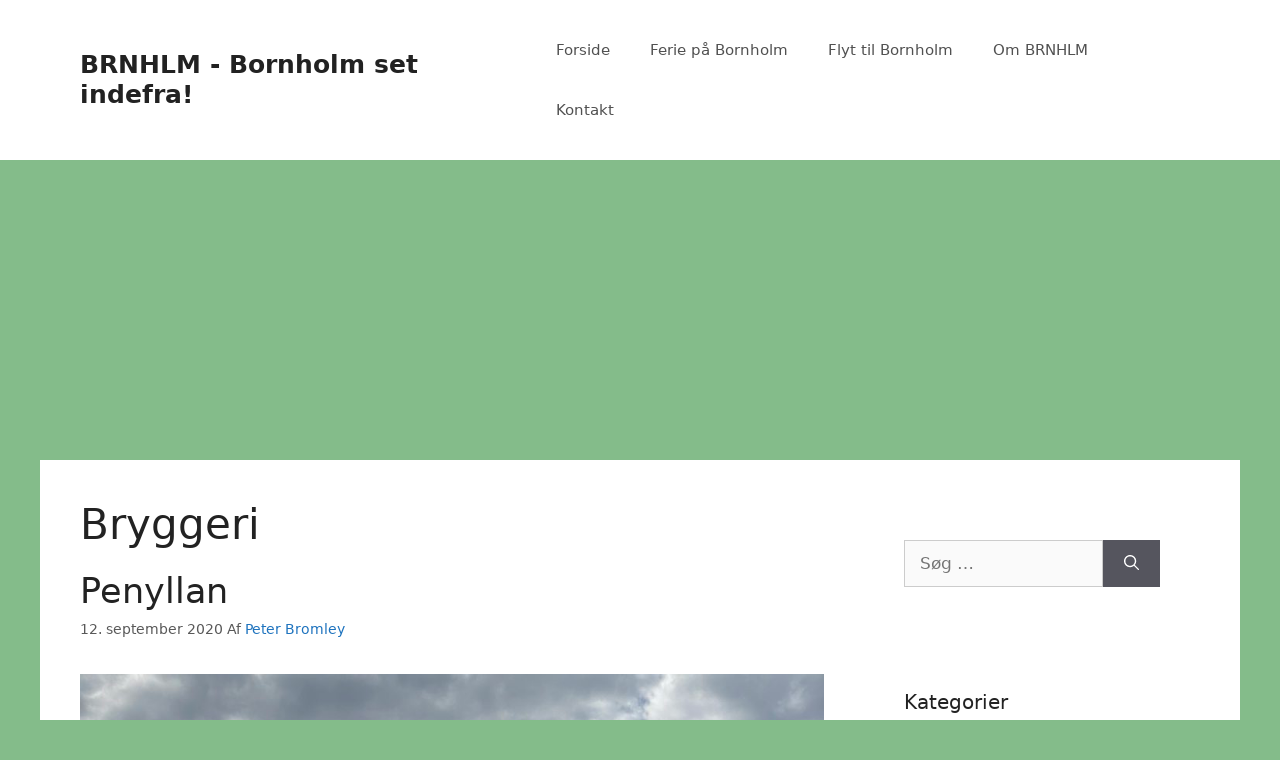

--- FILE ---
content_type: text/html; charset=UTF-8
request_url: https://www.brnhlm.dk/tag/bryggeri/
body_size: 17114
content:
<!DOCTYPE html>
<html lang="da-DK">
<head>
	<meta charset="UTF-8">
	<link rel="profile" href="https://gmpg.org/xfn/11">
	<meta name='robots' content='index, follow, max-image-preview:large, max-snippet:-1, max-video-preview:-1' />
<meta name="viewport" content="width=device-width, initial-scale=1">
	<!-- This site is optimized with the Yoast SEO plugin v26.8 - https://yoast.com/product/yoast-seo-wordpress/ -->
	<title>Bryggeri Arkiv - BRNHLM - Bornholm set indefra!</title>
	<link rel="canonical" href="https://www.brnhlm.dk/tag/bryggeri/" />
	<meta property="og:locale" content="da_DK" />
	<meta property="og:type" content="article" />
	<meta property="og:title" content="Bryggeri Arkiv - BRNHLM - Bornholm set indefra!" />
	<meta property="og:url" content="https://www.brnhlm.dk/tag/bryggeri/" />
	<meta property="og:site_name" content="BRNHLM - Bornholm set indefra!" />
	<meta name="twitter:card" content="summary_large_image" />
	<script type="application/ld+json" class="yoast-schema-graph">{"@context":"https://schema.org","@graph":[{"@type":"CollectionPage","@id":"https://www.brnhlm.dk/tag/bryggeri/","url":"https://www.brnhlm.dk/tag/bryggeri/","name":"Bryggeri Arkiv - BRNHLM - Bornholm set indefra!","isPartOf":{"@id":"https://www.brnhlm.dk/#website"},"primaryImageOfPage":{"@id":"https://www.brnhlm.dk/tag/bryggeri/#primaryimage"},"image":{"@id":"https://www.brnhlm.dk/tag/bryggeri/#primaryimage"},"thumbnailUrl":"https://www.brnhlm.dk/wp-content/uploads/2020/09/68E91412-8839-4B53-BAEB-1C89FC9153B8-e1599327639279.jpeg","breadcrumb":{"@id":"https://www.brnhlm.dk/tag/bryggeri/#breadcrumb"},"inLanguage":"da-DK"},{"@type":"ImageObject","inLanguage":"da-DK","@id":"https://www.brnhlm.dk/tag/bryggeri/#primaryimage","url":"https://www.brnhlm.dk/wp-content/uploads/2020/09/68E91412-8839-4B53-BAEB-1C89FC9153B8-e1599327639279.jpeg","contentUrl":"https://www.brnhlm.dk/wp-content/uploads/2020/09/68E91412-8839-4B53-BAEB-1C89FC9153B8-e1599327639279.jpeg","width":958,"height":1280,"caption":"Penyllan - 2020"},{"@type":"BreadcrumbList","@id":"https://www.brnhlm.dk/tag/bryggeri/#breadcrumb","itemListElement":[{"@type":"ListItem","position":1,"name":"Hjem","item":"https://www.brnhlm.dk/"},{"@type":"ListItem","position":2,"name":"Bryggeri"}]},{"@type":"WebSite","@id":"https://www.brnhlm.dk/#website","url":"https://www.brnhlm.dk/","name":"BRNHLM - Bornholm set indefra!","description":"","publisher":{"@id":"https://www.brnhlm.dk/#organization"},"potentialAction":[{"@type":"SearchAction","target":{"@type":"EntryPoint","urlTemplate":"https://www.brnhlm.dk/?s={search_term_string}"},"query-input":{"@type":"PropertyValueSpecification","valueRequired":true,"valueName":"search_term_string"}}],"inLanguage":"da-DK"},{"@type":"Organization","@id":"https://www.brnhlm.dk/#organization","name":"BRNHLM - Bornholm set indefra!","url":"https://www.brnhlm.dk/","logo":{"@type":"ImageObject","inLanguage":"da-DK","@id":"https://www.brnhlm.dk/#/schema/logo/image/","url":"https://www.brnhlm.dk/wp-content/uploads/2019/07/2019-07_Bornholm_BRNHLM_1200x630.png","contentUrl":"https://www.brnhlm.dk/wp-content/uploads/2019/07/2019-07_Bornholm_BRNHLM_1200x630.png","width":1200,"height":630,"caption":"BRNHLM - Bornholm set indefra!"},"image":{"@id":"https://www.brnhlm.dk/#/schema/logo/image/"}}]}</script>
	<!-- / Yoast SEO plugin. -->


<link rel="alternate" type="application/rss+xml" title="BRNHLM - Bornholm set indefra! &raquo; Feed" href="https://www.brnhlm.dk/feed/" />
<link rel="alternate" type="application/rss+xml" title="BRNHLM - Bornholm set indefra! &raquo;-kommentar-feed" href="https://www.brnhlm.dk/comments/feed/" />
<link rel="alternate" type="application/rss+xml" title="BRNHLM - Bornholm set indefra! &raquo; Bryggeri-tag-feed" href="https://www.brnhlm.dk/tag/bryggeri/feed/" />
<style id='wp-img-auto-sizes-contain-inline-css'>
img:is([sizes=auto i],[sizes^="auto," i]){contain-intrinsic-size:3000px 1500px}
/*# sourceURL=wp-img-auto-sizes-contain-inline-css */
</style>
<link rel='stylesheet' id='cf7ic_style-css' href='https://www.brnhlm.dk/wp-content/plugins/contact-form-7-image-captcha/css/cf7ic-style.css?ver=3.3.7' media='all' />
<link rel='stylesheet' id='dashicons-css' href='https://www.brnhlm.dk/wp-includes/css/dashicons.min.css?ver=6.9' media='all' />
<link rel='stylesheet' id='post-views-counter-frontend-css' href='https://www.brnhlm.dk/wp-content/plugins/post-views-counter/css/frontend.css?ver=1.7.3' media='all' />
<style id='wp-emoji-styles-inline-css'>

	img.wp-smiley, img.emoji {
		display: inline !important;
		border: none !important;
		box-shadow: none !important;
		height: 1em !important;
		width: 1em !important;
		margin: 0 0.07em !important;
		vertical-align: -0.1em !important;
		background: none !important;
		padding: 0 !important;
	}
/*# sourceURL=wp-emoji-styles-inline-css */
</style>
<style id='wp-block-library-inline-css'>
:root{--wp-block-synced-color:#7a00df;--wp-block-synced-color--rgb:122,0,223;--wp-bound-block-color:var(--wp-block-synced-color);--wp-editor-canvas-background:#ddd;--wp-admin-theme-color:#007cba;--wp-admin-theme-color--rgb:0,124,186;--wp-admin-theme-color-darker-10:#006ba1;--wp-admin-theme-color-darker-10--rgb:0,107,160.5;--wp-admin-theme-color-darker-20:#005a87;--wp-admin-theme-color-darker-20--rgb:0,90,135;--wp-admin-border-width-focus:2px}@media (min-resolution:192dpi){:root{--wp-admin-border-width-focus:1.5px}}.wp-element-button{cursor:pointer}:root .has-very-light-gray-background-color{background-color:#eee}:root .has-very-dark-gray-background-color{background-color:#313131}:root .has-very-light-gray-color{color:#eee}:root .has-very-dark-gray-color{color:#313131}:root .has-vivid-green-cyan-to-vivid-cyan-blue-gradient-background{background:linear-gradient(135deg,#00d084,#0693e3)}:root .has-purple-crush-gradient-background{background:linear-gradient(135deg,#34e2e4,#4721fb 50%,#ab1dfe)}:root .has-hazy-dawn-gradient-background{background:linear-gradient(135deg,#faaca8,#dad0ec)}:root .has-subdued-olive-gradient-background{background:linear-gradient(135deg,#fafae1,#67a671)}:root .has-atomic-cream-gradient-background{background:linear-gradient(135deg,#fdd79a,#004a59)}:root .has-nightshade-gradient-background{background:linear-gradient(135deg,#330968,#31cdcf)}:root .has-midnight-gradient-background{background:linear-gradient(135deg,#020381,#2874fc)}:root{--wp--preset--font-size--normal:16px;--wp--preset--font-size--huge:42px}.has-regular-font-size{font-size:1em}.has-larger-font-size{font-size:2.625em}.has-normal-font-size{font-size:var(--wp--preset--font-size--normal)}.has-huge-font-size{font-size:var(--wp--preset--font-size--huge)}.has-text-align-center{text-align:center}.has-text-align-left{text-align:left}.has-text-align-right{text-align:right}.has-fit-text{white-space:nowrap!important}#end-resizable-editor-section{display:none}.aligncenter{clear:both}.items-justified-left{justify-content:flex-start}.items-justified-center{justify-content:center}.items-justified-right{justify-content:flex-end}.items-justified-space-between{justify-content:space-between}.screen-reader-text{border:0;clip-path:inset(50%);height:1px;margin:-1px;overflow:hidden;padding:0;position:absolute;width:1px;word-wrap:normal!important}.screen-reader-text:focus{background-color:#ddd;clip-path:none;color:#444;display:block;font-size:1em;height:auto;left:5px;line-height:normal;padding:15px 23px 14px;text-decoration:none;top:5px;width:auto;z-index:100000}html :where(.has-border-color){border-style:solid}html :where([style*=border-top-color]){border-top-style:solid}html :where([style*=border-right-color]){border-right-style:solid}html :where([style*=border-bottom-color]){border-bottom-style:solid}html :where([style*=border-left-color]){border-left-style:solid}html :where([style*=border-width]){border-style:solid}html :where([style*=border-top-width]){border-top-style:solid}html :where([style*=border-right-width]){border-right-style:solid}html :where([style*=border-bottom-width]){border-bottom-style:solid}html :where([style*=border-left-width]){border-left-style:solid}html :where(img[class*=wp-image-]){height:auto;max-width:100%}:where(figure){margin:0 0 1em}html :where(.is-position-sticky){--wp-admin--admin-bar--position-offset:var(--wp-admin--admin-bar--height,0px)}@media screen and (max-width:600px){html :where(.is-position-sticky){--wp-admin--admin-bar--position-offset:0px}}

/*# sourceURL=wp-block-library-inline-css */
</style><style id='wp-block-heading-inline-css'>
h1:where(.wp-block-heading).has-background,h2:where(.wp-block-heading).has-background,h3:where(.wp-block-heading).has-background,h4:where(.wp-block-heading).has-background,h5:where(.wp-block-heading).has-background,h6:where(.wp-block-heading).has-background{padding:1.25em 2.375em}h1.has-text-align-left[style*=writing-mode]:where([style*=vertical-lr]),h1.has-text-align-right[style*=writing-mode]:where([style*=vertical-rl]),h2.has-text-align-left[style*=writing-mode]:where([style*=vertical-lr]),h2.has-text-align-right[style*=writing-mode]:where([style*=vertical-rl]),h3.has-text-align-left[style*=writing-mode]:where([style*=vertical-lr]),h3.has-text-align-right[style*=writing-mode]:where([style*=vertical-rl]),h4.has-text-align-left[style*=writing-mode]:where([style*=vertical-lr]),h4.has-text-align-right[style*=writing-mode]:where([style*=vertical-rl]),h5.has-text-align-left[style*=writing-mode]:where([style*=vertical-lr]),h5.has-text-align-right[style*=writing-mode]:where([style*=vertical-rl]),h6.has-text-align-left[style*=writing-mode]:where([style*=vertical-lr]),h6.has-text-align-right[style*=writing-mode]:where([style*=vertical-rl]){rotate:180deg}
/*# sourceURL=https://www.brnhlm.dk/wp-includes/blocks/heading/style.min.css */
</style>
<style id='wp-block-paragraph-inline-css'>
.is-small-text{font-size:.875em}.is-regular-text{font-size:1em}.is-large-text{font-size:2.25em}.is-larger-text{font-size:3em}.has-drop-cap:not(:focus):first-letter{float:left;font-size:8.4em;font-style:normal;font-weight:100;line-height:.68;margin:.05em .1em 0 0;text-transform:uppercase}body.rtl .has-drop-cap:not(:focus):first-letter{float:none;margin-left:.1em}p.has-drop-cap.has-background{overflow:hidden}:root :where(p.has-background){padding:1.25em 2.375em}:where(p.has-text-color:not(.has-link-color)) a{color:inherit}p.has-text-align-left[style*="writing-mode:vertical-lr"],p.has-text-align-right[style*="writing-mode:vertical-rl"]{rotate:180deg}
/*# sourceURL=https://www.brnhlm.dk/wp-includes/blocks/paragraph/style.min.css */
</style>
<style id='global-styles-inline-css'>
:root{--wp--preset--aspect-ratio--square: 1;--wp--preset--aspect-ratio--4-3: 4/3;--wp--preset--aspect-ratio--3-4: 3/4;--wp--preset--aspect-ratio--3-2: 3/2;--wp--preset--aspect-ratio--2-3: 2/3;--wp--preset--aspect-ratio--16-9: 16/9;--wp--preset--aspect-ratio--9-16: 9/16;--wp--preset--color--black: #000000;--wp--preset--color--cyan-bluish-gray: #abb8c3;--wp--preset--color--white: #ffffff;--wp--preset--color--pale-pink: #f78da7;--wp--preset--color--vivid-red: #cf2e2e;--wp--preset--color--luminous-vivid-orange: #ff6900;--wp--preset--color--luminous-vivid-amber: #fcb900;--wp--preset--color--light-green-cyan: #7bdcb5;--wp--preset--color--vivid-green-cyan: #00d084;--wp--preset--color--pale-cyan-blue: #8ed1fc;--wp--preset--color--vivid-cyan-blue: #0693e3;--wp--preset--color--vivid-purple: #9b51e0;--wp--preset--color--contrast: var(--contrast);--wp--preset--color--contrast-2: var(--contrast-2);--wp--preset--color--contrast-3: var(--contrast-3);--wp--preset--color--base: var(--base);--wp--preset--color--base-2: var(--base-2);--wp--preset--color--base-3: var(--base-3);--wp--preset--color--accent: var(--accent);--wp--preset--gradient--vivid-cyan-blue-to-vivid-purple: linear-gradient(135deg,rgb(6,147,227) 0%,rgb(155,81,224) 100%);--wp--preset--gradient--light-green-cyan-to-vivid-green-cyan: linear-gradient(135deg,rgb(122,220,180) 0%,rgb(0,208,130) 100%);--wp--preset--gradient--luminous-vivid-amber-to-luminous-vivid-orange: linear-gradient(135deg,rgb(252,185,0) 0%,rgb(255,105,0) 100%);--wp--preset--gradient--luminous-vivid-orange-to-vivid-red: linear-gradient(135deg,rgb(255,105,0) 0%,rgb(207,46,46) 100%);--wp--preset--gradient--very-light-gray-to-cyan-bluish-gray: linear-gradient(135deg,rgb(238,238,238) 0%,rgb(169,184,195) 100%);--wp--preset--gradient--cool-to-warm-spectrum: linear-gradient(135deg,rgb(74,234,220) 0%,rgb(151,120,209) 20%,rgb(207,42,186) 40%,rgb(238,44,130) 60%,rgb(251,105,98) 80%,rgb(254,248,76) 100%);--wp--preset--gradient--blush-light-purple: linear-gradient(135deg,rgb(255,206,236) 0%,rgb(152,150,240) 100%);--wp--preset--gradient--blush-bordeaux: linear-gradient(135deg,rgb(254,205,165) 0%,rgb(254,45,45) 50%,rgb(107,0,62) 100%);--wp--preset--gradient--luminous-dusk: linear-gradient(135deg,rgb(255,203,112) 0%,rgb(199,81,192) 50%,rgb(65,88,208) 100%);--wp--preset--gradient--pale-ocean: linear-gradient(135deg,rgb(255,245,203) 0%,rgb(182,227,212) 50%,rgb(51,167,181) 100%);--wp--preset--gradient--electric-grass: linear-gradient(135deg,rgb(202,248,128) 0%,rgb(113,206,126) 100%);--wp--preset--gradient--midnight: linear-gradient(135deg,rgb(2,3,129) 0%,rgb(40,116,252) 100%);--wp--preset--font-size--small: 13px;--wp--preset--font-size--medium: 20px;--wp--preset--font-size--large: 36px;--wp--preset--font-size--x-large: 42px;--wp--preset--spacing--20: 0.44rem;--wp--preset--spacing--30: 0.67rem;--wp--preset--spacing--40: 1rem;--wp--preset--spacing--50: 1.5rem;--wp--preset--spacing--60: 2.25rem;--wp--preset--spacing--70: 3.38rem;--wp--preset--spacing--80: 5.06rem;--wp--preset--shadow--natural: 6px 6px 9px rgba(0, 0, 0, 0.2);--wp--preset--shadow--deep: 12px 12px 50px rgba(0, 0, 0, 0.4);--wp--preset--shadow--sharp: 6px 6px 0px rgba(0, 0, 0, 0.2);--wp--preset--shadow--outlined: 6px 6px 0px -3px rgb(255, 255, 255), 6px 6px rgb(0, 0, 0);--wp--preset--shadow--crisp: 6px 6px 0px rgb(0, 0, 0);}:where(.is-layout-flex){gap: 0.5em;}:where(.is-layout-grid){gap: 0.5em;}body .is-layout-flex{display: flex;}.is-layout-flex{flex-wrap: wrap;align-items: center;}.is-layout-flex > :is(*, div){margin: 0;}body .is-layout-grid{display: grid;}.is-layout-grid > :is(*, div){margin: 0;}:where(.wp-block-columns.is-layout-flex){gap: 2em;}:where(.wp-block-columns.is-layout-grid){gap: 2em;}:where(.wp-block-post-template.is-layout-flex){gap: 1.25em;}:where(.wp-block-post-template.is-layout-grid){gap: 1.25em;}.has-black-color{color: var(--wp--preset--color--black) !important;}.has-cyan-bluish-gray-color{color: var(--wp--preset--color--cyan-bluish-gray) !important;}.has-white-color{color: var(--wp--preset--color--white) !important;}.has-pale-pink-color{color: var(--wp--preset--color--pale-pink) !important;}.has-vivid-red-color{color: var(--wp--preset--color--vivid-red) !important;}.has-luminous-vivid-orange-color{color: var(--wp--preset--color--luminous-vivid-orange) !important;}.has-luminous-vivid-amber-color{color: var(--wp--preset--color--luminous-vivid-amber) !important;}.has-light-green-cyan-color{color: var(--wp--preset--color--light-green-cyan) !important;}.has-vivid-green-cyan-color{color: var(--wp--preset--color--vivid-green-cyan) !important;}.has-pale-cyan-blue-color{color: var(--wp--preset--color--pale-cyan-blue) !important;}.has-vivid-cyan-blue-color{color: var(--wp--preset--color--vivid-cyan-blue) !important;}.has-vivid-purple-color{color: var(--wp--preset--color--vivid-purple) !important;}.has-black-background-color{background-color: var(--wp--preset--color--black) !important;}.has-cyan-bluish-gray-background-color{background-color: var(--wp--preset--color--cyan-bluish-gray) !important;}.has-white-background-color{background-color: var(--wp--preset--color--white) !important;}.has-pale-pink-background-color{background-color: var(--wp--preset--color--pale-pink) !important;}.has-vivid-red-background-color{background-color: var(--wp--preset--color--vivid-red) !important;}.has-luminous-vivid-orange-background-color{background-color: var(--wp--preset--color--luminous-vivid-orange) !important;}.has-luminous-vivid-amber-background-color{background-color: var(--wp--preset--color--luminous-vivid-amber) !important;}.has-light-green-cyan-background-color{background-color: var(--wp--preset--color--light-green-cyan) !important;}.has-vivid-green-cyan-background-color{background-color: var(--wp--preset--color--vivid-green-cyan) !important;}.has-pale-cyan-blue-background-color{background-color: var(--wp--preset--color--pale-cyan-blue) !important;}.has-vivid-cyan-blue-background-color{background-color: var(--wp--preset--color--vivid-cyan-blue) !important;}.has-vivid-purple-background-color{background-color: var(--wp--preset--color--vivid-purple) !important;}.has-black-border-color{border-color: var(--wp--preset--color--black) !important;}.has-cyan-bluish-gray-border-color{border-color: var(--wp--preset--color--cyan-bluish-gray) !important;}.has-white-border-color{border-color: var(--wp--preset--color--white) !important;}.has-pale-pink-border-color{border-color: var(--wp--preset--color--pale-pink) !important;}.has-vivid-red-border-color{border-color: var(--wp--preset--color--vivid-red) !important;}.has-luminous-vivid-orange-border-color{border-color: var(--wp--preset--color--luminous-vivid-orange) !important;}.has-luminous-vivid-amber-border-color{border-color: var(--wp--preset--color--luminous-vivid-amber) !important;}.has-light-green-cyan-border-color{border-color: var(--wp--preset--color--light-green-cyan) !important;}.has-vivid-green-cyan-border-color{border-color: var(--wp--preset--color--vivid-green-cyan) !important;}.has-pale-cyan-blue-border-color{border-color: var(--wp--preset--color--pale-cyan-blue) !important;}.has-vivid-cyan-blue-border-color{border-color: var(--wp--preset--color--vivid-cyan-blue) !important;}.has-vivid-purple-border-color{border-color: var(--wp--preset--color--vivid-purple) !important;}.has-vivid-cyan-blue-to-vivid-purple-gradient-background{background: var(--wp--preset--gradient--vivid-cyan-blue-to-vivid-purple) !important;}.has-light-green-cyan-to-vivid-green-cyan-gradient-background{background: var(--wp--preset--gradient--light-green-cyan-to-vivid-green-cyan) !important;}.has-luminous-vivid-amber-to-luminous-vivid-orange-gradient-background{background: var(--wp--preset--gradient--luminous-vivid-amber-to-luminous-vivid-orange) !important;}.has-luminous-vivid-orange-to-vivid-red-gradient-background{background: var(--wp--preset--gradient--luminous-vivid-orange-to-vivid-red) !important;}.has-very-light-gray-to-cyan-bluish-gray-gradient-background{background: var(--wp--preset--gradient--very-light-gray-to-cyan-bluish-gray) !important;}.has-cool-to-warm-spectrum-gradient-background{background: var(--wp--preset--gradient--cool-to-warm-spectrum) !important;}.has-blush-light-purple-gradient-background{background: var(--wp--preset--gradient--blush-light-purple) !important;}.has-blush-bordeaux-gradient-background{background: var(--wp--preset--gradient--blush-bordeaux) !important;}.has-luminous-dusk-gradient-background{background: var(--wp--preset--gradient--luminous-dusk) !important;}.has-pale-ocean-gradient-background{background: var(--wp--preset--gradient--pale-ocean) !important;}.has-electric-grass-gradient-background{background: var(--wp--preset--gradient--electric-grass) !important;}.has-midnight-gradient-background{background: var(--wp--preset--gradient--midnight) !important;}.has-small-font-size{font-size: var(--wp--preset--font-size--small) !important;}.has-medium-font-size{font-size: var(--wp--preset--font-size--medium) !important;}.has-large-font-size{font-size: var(--wp--preset--font-size--large) !important;}.has-x-large-font-size{font-size: var(--wp--preset--font-size--x-large) !important;}
/*# sourceURL=global-styles-inline-css */
</style>

<style id='classic-theme-styles-inline-css'>
/*! This file is auto-generated */
.wp-block-button__link{color:#fff;background-color:#32373c;border-radius:9999px;box-shadow:none;text-decoration:none;padding:calc(.667em + 2px) calc(1.333em + 2px);font-size:1.125em}.wp-block-file__button{background:#32373c;color:#fff;text-decoration:none}
/*# sourceURL=/wp-includes/css/classic-themes.min.css */
</style>
<link rel='stylesheet' id='contact-form-7-css' href='https://www.brnhlm.dk/wp-content/plugins/contact-form-7/includes/css/styles.css?ver=6.1.4' media='all' />
<link rel='stylesheet' id='generate-style-css' href='https://www.brnhlm.dk/wp-content/themes/generatepress/assets/css/main.min.css?ver=3.1.0' media='all' />
<style id='generate-style-inline-css'>
body{background-color:#84bc8a;color:#222222;}a{color:#1e73be;}a:hover, a:focus, a:active{color:#000000;}.wp-block-group__inner-container{max-width:1200px;margin-left:auto;margin-right:auto;}:root{--contrast:#222222;--contrast-2:#575760;--contrast-3:#b2b2be;--base:#f0f0f0;--base-2:#f7f8f9;--base-3:#ffffff;--accent:#1e73be;}.has-contrast-color{color:#222222;}.has-contrast-background-color{background-color:#222222;}.has-contrast-2-color{color:#575760;}.has-contrast-2-background-color{background-color:#575760;}.has-contrast-3-color{color:#b2b2be;}.has-contrast-3-background-color{background-color:#b2b2be;}.has-base-color{color:#f0f0f0;}.has-base-background-color{background-color:#f0f0f0;}.has-base-2-color{color:#f7f8f9;}.has-base-2-background-color{background-color:#f7f8f9;}.has-base-3-color{color:#ffffff;}.has-base-3-background-color{background-color:#ffffff;}.has-accent-color{color:#1e73be;}.has-accent-background-color{background-color:#1e73be;}body, button, input, select, textarea{font-family:-apple-system, system-ui, BlinkMacSystemFont, "Segoe UI", Helvetica, Arial, sans-serif, "Apple Color Emoji", "Segoe UI Emoji", "Segoe UI Symbol";}body{line-height:1.5;}.entry-content > [class*="wp-block-"]:not(:last-child){margin-bottom:1.5em;}.main-navigation .main-nav ul ul li a{font-size:14px;}.sidebar .widget, .footer-widgets .widget{font-size:17px;}@media (max-width:768px){h1{font-size:31px;}h2{font-size:27px;}h3{font-size:24px;}h4{font-size:22px;}h5{font-size:19px;}}.top-bar{background-color:#636363;color:#ffffff;}.top-bar a{color:#ffffff;}.top-bar a:hover{color:#303030;}.site-header{background-color:#ffffff;}.main-title a,.main-title a:hover{color:#222222;}.site-description{color:#757575;}.mobile-menu-control-wrapper .menu-toggle,.mobile-menu-control-wrapper .menu-toggle:hover,.mobile-menu-control-wrapper .menu-toggle:focus,.has-inline-mobile-toggle #site-navigation.toggled{background-color:rgba(0, 0, 0, 0.02);}.main-navigation,.main-navigation ul ul{background-color:#ffffff;}.main-navigation .main-nav ul li a, .main-navigation .menu-toggle, .main-navigation .menu-bar-items{color:#515151;}.main-navigation .main-nav ul li:not([class*="current-menu-"]):hover > a, .main-navigation .main-nav ul li:not([class*="current-menu-"]):focus > a, .main-navigation .main-nav ul li.sfHover:not([class*="current-menu-"]) > a, .main-navigation .menu-bar-item:hover > a, .main-navigation .menu-bar-item.sfHover > a{color:#7a8896;background-color:#ffffff;}button.menu-toggle:hover,button.menu-toggle:focus{color:#515151;}.main-navigation .main-nav ul li[class*="current-menu-"] > a{color:#7a8896;background-color:#ffffff;}.navigation-search input[type="search"],.navigation-search input[type="search"]:active, .navigation-search input[type="search"]:focus, .main-navigation .main-nav ul li.search-item.active > a, .main-navigation .menu-bar-items .search-item.active > a{color:#7a8896;background-color:#ffffff;}.main-navigation ul ul{background-color:#eaeaea;}.main-navigation .main-nav ul ul li a{color:#515151;}.main-navigation .main-nav ul ul li:not([class*="current-menu-"]):hover > a,.main-navigation .main-nav ul ul li:not([class*="current-menu-"]):focus > a, .main-navigation .main-nav ul ul li.sfHover:not([class*="current-menu-"]) > a{color:#7a8896;background-color:#eaeaea;}.main-navigation .main-nav ul ul li[class*="current-menu-"] > a{color:#7a8896;background-color:#eaeaea;}.separate-containers .inside-article, .separate-containers .comments-area, .separate-containers .page-header, .one-container .container, .separate-containers .paging-navigation, .inside-page-header{background-color:#ffffff;}.entry-title a{color:#222222;}.entry-title a:hover{color:#55555e;}.entry-meta{color:#595959;}.sidebar .widget{background-color:#ffffff;}.footer-widgets{background-color:#ffffff;}.footer-widgets .widget-title{color:#000000;}.site-info{color:#ffffff;background-color:#55555e;}.site-info a{color:#ffffff;}.site-info a:hover{color:#d3d3d3;}.footer-bar .widget_nav_menu .current-menu-item a{color:#d3d3d3;}input[type="text"],input[type="email"],input[type="url"],input[type="password"],input[type="search"],input[type="tel"],input[type="number"],textarea,select{color:#666666;background-color:#fafafa;border-color:#cccccc;}input[type="text"]:focus,input[type="email"]:focus,input[type="url"]:focus,input[type="password"]:focus,input[type="search"]:focus,input[type="tel"]:focus,input[type="number"]:focus,textarea:focus,select:focus{color:#666666;background-color:#ffffff;border-color:#bfbfbf;}button,html input[type="button"],input[type="reset"],input[type="submit"],a.button,a.wp-block-button__link:not(.has-background){color:#ffffff;background-color:#55555e;}button:hover,html input[type="button"]:hover,input[type="reset"]:hover,input[type="submit"]:hover,a.button:hover,button:focus,html input[type="button"]:focus,input[type="reset"]:focus,input[type="submit"]:focus,a.button:focus,a.wp-block-button__link:not(.has-background):active,a.wp-block-button__link:not(.has-background):focus,a.wp-block-button__link:not(.has-background):hover{color:#ffffff;background-color:#3f4047;}a.generate-back-to-top{background-color:rgba( 0,0,0,0.4 );color:#ffffff;}a.generate-back-to-top:hover,a.generate-back-to-top:focus{background-color:rgba( 0,0,0,0.6 );color:#ffffff;}@media (max-width:768px){.main-navigation .menu-bar-item:hover > a, .main-navigation .menu-bar-item.sfHover > a{background:none;color:#515151;}}.nav-below-header .main-navigation .inside-navigation.grid-container, .nav-above-header .main-navigation .inside-navigation.grid-container{padding:0px 20px 0px 20px;}.site-main .wp-block-group__inner-container{padding:40px;}.separate-containers .paging-navigation{padding-top:20px;padding-bottom:20px;}.entry-content .alignwide, body:not(.no-sidebar) .entry-content .alignfull{margin-left:-40px;width:calc(100% + 80px);max-width:calc(100% + 80px);}.rtl .menu-item-has-children .dropdown-menu-toggle{padding-left:20px;}.rtl .main-navigation .main-nav ul li.menu-item-has-children > a{padding-right:20px;}@media (max-width:768px){.separate-containers .inside-article, .separate-containers .comments-area, .separate-containers .page-header, .separate-containers .paging-navigation, .one-container .site-content, .inside-page-header{padding:30px;}.site-main .wp-block-group__inner-container{padding:30px;}.inside-top-bar{padding-right:30px;padding-left:30px;}.inside-header{padding-right:30px;padding-left:30px;}.widget-area .widget{padding-top:30px;padding-right:30px;padding-bottom:30px;padding-left:30px;}.footer-widgets-container{padding-top:30px;padding-right:30px;padding-bottom:30px;padding-left:30px;}.inside-site-info{padding-right:30px;padding-left:30px;}.entry-content .alignwide, body:not(.no-sidebar) .entry-content .alignfull{margin-left:-30px;width:calc(100% + 60px);max-width:calc(100% + 60px);}.one-container .site-main .paging-navigation{margin-bottom:20px;}}/* End cached CSS */.is-right-sidebar{width:30%;}.is-left-sidebar{width:30%;}.site-content .content-area{width:70%;}@media (max-width:768px){.main-navigation .menu-toggle,.sidebar-nav-mobile:not(#sticky-placeholder){display:block;}.main-navigation ul,.gen-sidebar-nav,.main-navigation:not(.slideout-navigation):not(.toggled) .main-nav > ul,.has-inline-mobile-toggle #site-navigation .inside-navigation > *:not(.navigation-search):not(.main-nav){display:none;}.nav-align-right .inside-navigation,.nav-align-center .inside-navigation{justify-content:space-between;}.has-inline-mobile-toggle .mobile-menu-control-wrapper{display:flex;flex-wrap:wrap;}.has-inline-mobile-toggle .inside-header{flex-direction:row;text-align:left;flex-wrap:wrap;}.has-inline-mobile-toggle .header-widget,.has-inline-mobile-toggle #site-navigation{flex-basis:100%;}.nav-float-left .has-inline-mobile-toggle #site-navigation{order:10;}}
/*# sourceURL=generate-style-inline-css */
</style>
<script id="image-watermark-no-right-click-js-before">
var iwArgsNoRightClick = {"rightclick":"N","draganddrop":"N","devtools":"Y","enableToast":"Y","toastMessage":"This content is protected"};

//# sourceURL=image-watermark-no-right-click-js-before
</script>
<script src="https://www.brnhlm.dk/wp-content/plugins/image-watermark/js/no-right-click.js?ver=2.0.5" id="image-watermark-no-right-click-js"></script>
<script src="https://www.brnhlm.dk/wp-content/plugins/related-posts-thumbnails/assets/js/front.min.js?ver=4.3.1" id="rpt_front_style-js"></script>
<script src="https://www.brnhlm.dk/wp-includes/js/jquery/jquery.min.js?ver=3.7.1" id="jquery-core-js"></script>
<script src="https://www.brnhlm.dk/wp-includes/js/jquery/jquery-migrate.min.js?ver=3.4.1" id="jquery-migrate-js"></script>
<script src="https://www.brnhlm.dk/wp-content/plugins/related-posts-thumbnails/assets/js/lazy-load.js?ver=4.3.1" id="rpt-lazy-load-js"></script>
<link rel="https://api.w.org/" href="https://www.brnhlm.dk/wp-json/" /><link rel="alternate" title="JSON" type="application/json" href="https://www.brnhlm.dk/wp-json/wp/v2/tags/97" /><link rel="EditURI" type="application/rsd+xml" title="RSD" href="https://www.brnhlm.dk/xmlrpc.php?rsd" />
<meta name="generator" content="WordPress 6.9" />
<!-- Global site tag (gtag.js) - Google Analytics -->
<script async src="https://www.googletagmanager.com/gtag/js?id=UA-3865764-14"></script>
<script>
  window.dataLayer = window.dataLayer || [];
  function gtag(){dataLayer.push(arguments);}
  gtag('js', new Date());

  gtag('config', 'UA-3865764-14');
</script>        <style>
            #related_posts_thumbnails li {
                border-right: 1px solid #dddddd;
                background-color: #ffffff            }

            #related_posts_thumbnails li:hover {
                background-color: #eeeeee;
            }

            .relpost_content {
                font-size: 14px;
                color: #333333;
            }

            .relpost-block-single {
                background-color: #ffffff;
                border-right: 1px solid #dddddd;
                border-left: 1px solid #dddddd;
                margin-right: -1px;
            }

            .relpost-block-single:hover {
                background-color: #eeeeee;
            }
        </style>

        <!-- Analytics by WP Statistics - https://wp-statistics.com -->
<style>.recentcomments a{display:inline !important;padding:0 !important;margin:0 !important;}</style><link rel="icon" href="https://www.brnhlm.dk/wp-content/uploads/2019/01/2017_BRNHLMR_favicon-150x150.jpg" sizes="32x32" />
<link rel="icon" href="https://www.brnhlm.dk/wp-content/uploads/2019/01/2017_BRNHLMR_favicon.jpg" sizes="192x192" />
<link rel="apple-touch-icon" href="https://www.brnhlm.dk/wp-content/uploads/2019/01/2017_BRNHLMR_favicon.jpg" />
<meta name="msapplication-TileImage" content="https://www.brnhlm.dk/wp-content/uploads/2019/01/2017_BRNHLMR_favicon.jpg" />
</head>

<body data-rsssl=1 class="archive tag tag-bryggeri tag-97 wp-embed-responsive wp-theme-generatepress right-sidebar nav-float-right one-container header-aligned-left dropdown-hover" itemtype="https://schema.org/Blog" itemscope>
	<a class="screen-reader-text skip-link" href="#content" title="Hop til indhold">Hop til indhold</a>		<header class="site-header has-inline-mobile-toggle" id="masthead" aria-label="Site"  itemtype="https://schema.org/WPHeader" itemscope>
			<div class="inside-header grid-container">
				<div class="site-branding">
						<p class="main-title" itemprop="headline">
					<a href="https://www.brnhlm.dk/" rel="home">
						BRNHLM - Bornholm set indefra!
					</a>
				</p>
						
					</div>	<nav class="main-navigation mobile-menu-control-wrapper" id="mobile-menu-control-wrapper" aria-label="Mobile Toggle">
				<button data-nav="site-navigation" class="menu-toggle" aria-controls="primary-menu" aria-expanded="false">
			<span class="gp-icon icon-menu-bars"><svg viewBox="0 0 512 512" aria-hidden="true" xmlns="http://www.w3.org/2000/svg" width="1em" height="1em"><path d="M0 96c0-13.255 10.745-24 24-24h464c13.255 0 24 10.745 24 24s-10.745 24-24 24H24c-13.255 0-24-10.745-24-24zm0 160c0-13.255 10.745-24 24-24h464c13.255 0 24 10.745 24 24s-10.745 24-24 24H24c-13.255 0-24-10.745-24-24zm0 160c0-13.255 10.745-24 24-24h464c13.255 0 24 10.745 24 24s-10.745 24-24 24H24c-13.255 0-24-10.745-24-24z" /></svg><svg viewBox="0 0 512 512" aria-hidden="true" xmlns="http://www.w3.org/2000/svg" width="1em" height="1em"><path d="M71.029 71.029c9.373-9.372 24.569-9.372 33.942 0L256 222.059l151.029-151.03c9.373-9.372 24.569-9.372 33.942 0 9.372 9.373 9.372 24.569 0 33.942L289.941 256l151.03 151.029c9.372 9.373 9.372 24.569 0 33.942-9.373 9.372-24.569 9.372-33.942 0L256 289.941l-151.029 151.03c-9.373 9.372-24.569 9.372-33.942 0-9.372-9.373-9.372-24.569 0-33.942L222.059 256 71.029 104.971c-9.372-9.373-9.372-24.569 0-33.942z" /></svg></span><span class="screen-reader-text">Menu</span>		</button>
	</nav>
			<nav class="main-navigation sub-menu-right" id="site-navigation" aria-label="Primary"  itemtype="https://schema.org/SiteNavigationElement" itemscope>
			<div class="inside-navigation grid-container">
								<button class="menu-toggle" aria-controls="primary-menu" aria-expanded="false">
					<span class="gp-icon icon-menu-bars"><svg viewBox="0 0 512 512" aria-hidden="true" xmlns="http://www.w3.org/2000/svg" width="1em" height="1em"><path d="M0 96c0-13.255 10.745-24 24-24h464c13.255 0 24 10.745 24 24s-10.745 24-24 24H24c-13.255 0-24-10.745-24-24zm0 160c0-13.255 10.745-24 24-24h464c13.255 0 24 10.745 24 24s-10.745 24-24 24H24c-13.255 0-24-10.745-24-24zm0 160c0-13.255 10.745-24 24-24h464c13.255 0 24 10.745 24 24s-10.745 24-24 24H24c-13.255 0-24-10.745-24-24z" /></svg><svg viewBox="0 0 512 512" aria-hidden="true" xmlns="http://www.w3.org/2000/svg" width="1em" height="1em"><path d="M71.029 71.029c9.373-9.372 24.569-9.372 33.942 0L256 222.059l151.029-151.03c9.373-9.372 24.569-9.372 33.942 0 9.372 9.373 9.372 24.569 0 33.942L289.941 256l151.03 151.029c9.372 9.373 9.372 24.569 0 33.942-9.373 9.372-24.569 9.372-33.942 0L256 289.941l-151.029 151.03c-9.373 9.372-24.569 9.372-33.942 0-9.372-9.373-9.372-24.569 0-33.942L222.059 256 71.029 104.971c-9.372-9.373-9.372-24.569 0-33.942z" /></svg></span><span class="mobile-menu">Menu</span>				</button>
				<div id="primary-menu" class="main-nav"><ul id="menu-menu" class=" menu sf-menu"><li id="menu-item-140" class="menu-item menu-item-type-custom menu-item-object-custom menu-item-home menu-item-140"><a href="https://www.brnhlm.dk/">Forside</a></li>
<li id="menu-item-5831" class="menu-item menu-item-type-post_type menu-item-object-post menu-item-5831"><a href="https://www.brnhlm.dk/ferie-paa-bornholm/">Ferie på Bornholm</a></li>
<li id="menu-item-5832" class="menu-item menu-item-type-post_type menu-item-object-post menu-item-5832"><a href="https://www.brnhlm.dk/flyt-til-bornholm/">Flyt til Bornholm</a></li>
<li id="menu-item-7351" class="menu-item menu-item-type-post_type menu-item-object-page menu-item-7351"><a href="https://www.brnhlm.dk/om-brnhlm/">Om BRNHLM</a></li>
<li id="menu-item-7349" class="menu-item menu-item-type-post_type menu-item-object-page menu-item-7349"><a href="https://www.brnhlm.dk/kontakt/">Kontakt</a></li>
</ul></div>			</div>
		</nav>
					</div>
		</header>
		
	<div class="site grid-container container hfeed" id="page">
				<div class="site-content" id="content">
			
	<div class="content-area" id="primary">
		<main class="site-main" id="main">
					<header class="page-header" aria-label="Page">
			
			<h1 class="page-title">
				Bryggeri			</h1>

					</header>
		<article id="post-7277" class="post-7277 post type-post status-publish format-standard has-post-thumbnail hentry category-salg-og-produktion-af-foedevarer category-tejn tag-bryggeri" itemtype="https://schema.org/CreativeWork" itemscope>
	<div class="inside-article">
					<header class="entry-header" aria-label="Content">
				<h2 class="entry-title" itemprop="headline"><a href="https://www.brnhlm.dk/penyllan/" rel="bookmark">Penyllan</a></h2>		<div class="entry-meta">
			<span class="posted-on"><time class="entry-date published" datetime="2020-09-12T17:18:00+02:00" itemprop="datePublished">12. september 2020</time></span> <span class="byline">Af <span class="author vcard" itemprop="author" itemtype="https://schema.org/Person" itemscope><a class="url fn n" href="https://www.brnhlm.dk/author/peter/" title="Vis alle indlæg af Peter Bromley" rel="author" itemprop="url"><span class="author-name" itemprop="name">Peter Bromley</span></a></span></span> 		</div>
					</header>
			<div class="post-image">
						
						<a href="https://www.brnhlm.dk/penyllan/">
							<img width="958" height="1280" src="https://www.brnhlm.dk/wp-content/uploads/2020/09/68E91412-8839-4B53-BAEB-1C89FC9153B8-e1599327639279.jpeg" class="attachment-full size-full wp-post-image" alt="" itemprop="image" decoding="async" fetchpriority="high" srcset="https://www.brnhlm.dk/wp-content/uploads/2020/09/68E91412-8839-4B53-BAEB-1C89FC9153B8-e1599327639279.jpeg 958w, https://www.brnhlm.dk/wp-content/uploads/2020/09/68E91412-8839-4B53-BAEB-1C89FC9153B8-e1599327639279-225x300.jpeg 225w, https://www.brnhlm.dk/wp-content/uploads/2020/09/68E91412-8839-4B53-BAEB-1C89FC9153B8-e1599327639279-766x1024.jpeg 766w, https://www.brnhlm.dk/wp-content/uploads/2020/09/68E91412-8839-4B53-BAEB-1C89FC9153B8-e1599327639279-768x1026.jpeg 768w" sizes="(max-width: 958px) 100vw, 958px" />
						</a>
					</div>
			<div class="entry-summary" itemprop="text">
				<p>Microbryggeriet Penyllan ligger idyllisk placeret i første parket på Tejn havn. Deres øl laves i mindre portioner, og har specielle navne som &#8220;Roxy Bourbon&#8221;, &#8220;Julie Red Currant&#8221; og &#8220;Genevieve&#8221; Adresse Havnevej 8D, 3770 Allinge penyllan.com Hvis du kender mere til microbryggeriet Penyllan, og dens historie, så er du mere end velkommen til at efterlade en &#8230; <a title="Penyllan" class="read-more" href="https://www.brnhlm.dk/penyllan/" aria-label="More on Penyllan">Læs mere </a></p>
			</div>

				<footer class="entry-meta" aria-label="Entry meta">
			<span class="cat-links"><span class="gp-icon icon-categories"><svg viewBox="0 0 512 512" aria-hidden="true" xmlns="http://www.w3.org/2000/svg" width="1em" height="1em"><path d="M0 112c0-26.51 21.49-48 48-48h110.014a48 48 0 0143.592 27.907l12.349 26.791A16 16 0 00228.486 128H464c26.51 0 48 21.49 48 48v224c0 26.51-21.49 48-48 48H48c-26.51 0-48-21.49-48-48V112z" /></svg></span><span class="screen-reader-text">Kategorier </span><a href="https://www.brnhlm.dk/category/industri-og-erhverv/salg-og-produktion-af-foedevarer/" rel="category tag">Salg og produktion af fødevarer</a>, <a href="https://www.brnhlm.dk/category/byer/tejn/" rel="category tag">Tejn</a></span> <span class="tags-links"><span class="gp-icon icon-tags"><svg viewBox="0 0 512 512" aria-hidden="true" xmlns="http://www.w3.org/2000/svg" width="1em" height="1em"><path d="M20 39.5c-8.836 0-16 7.163-16 16v176c0 4.243 1.686 8.313 4.687 11.314l224 224c6.248 6.248 16.378 6.248 22.626 0l176-176c6.244-6.244 6.25-16.364.013-22.615l-223.5-224A15.999 15.999 0 00196.5 39.5H20zm56 96c0-13.255 10.745-24 24-24s24 10.745 24 24-10.745 24-24 24-24-10.745-24-24z"/><path d="M259.515 43.015c4.686-4.687 12.284-4.687 16.97 0l228 228c4.686 4.686 4.686 12.284 0 16.97l-180 180c-4.686 4.687-12.284 4.687-16.97 0-4.686-4.686-4.686-12.284 0-16.97L479.029 279.5 259.515 59.985c-4.686-4.686-4.686-12.284 0-16.97z" /></svg></span><span class="screen-reader-text">Tags </span><a href="https://www.brnhlm.dk/tag/bryggeri/" rel="tag">Bryggeri</a></span> <span class="comments-link"><span class="gp-icon icon-comments"><svg viewBox="0 0 512 512" aria-hidden="true" xmlns="http://www.w3.org/2000/svg" width="1em" height="1em"><path d="M132.838 329.973a435.298 435.298 0 0016.769-9.004c13.363-7.574 26.587-16.142 37.419-25.507 7.544.597 15.27.925 23.098.925 54.905 0 105.634-15.311 143.285-41.28 23.728-16.365 43.115-37.692 54.155-62.645 54.739 22.205 91.498 63.272 91.498 110.286 0 42.186-29.558 79.498-75.09 102.828 23.46 49.216 75.09 101.709 75.09 101.709s-115.837-38.35-154.424-78.46c-9.956 1.12-20.297 1.758-30.793 1.758-88.727 0-162.927-43.071-181.007-100.61z"/><path d="M383.371 132.502c0 70.603-82.961 127.787-185.216 127.787-10.496 0-20.837-.639-30.793-1.757-38.587 40.093-154.424 78.429-154.424 78.429s51.63-52.472 75.09-101.67c-45.532-23.321-75.09-60.619-75.09-102.79C12.938 61.9 95.9 4.716 198.155 4.716 300.41 4.715 383.37 61.9 383.37 132.502z" /></svg></span><a href="https://www.brnhlm.dk/penyllan/#respond">Skriv en kommentar</a></span> 		</footer>
			</div>
</article>
		</main>
	</div>

	<div class="widget-area sidebar is-right-sidebar" id="right-sidebar">
	<div class="inside-right-sidebar">
		<aside id="search-3" class="widget inner-padding widget_search"><form method="get" class="search-form" action="https://www.brnhlm.dk/">
	<label>
		<span class="screen-reader-text">Søg efter:</span>
		<input type="search" class="search-field" placeholder="Søg &hellip;" value="" name="s" title="Søg efter:">
	</label>
	<button class="search-submit" aria-label="Søg"><span class="gp-icon icon-search"><svg viewBox="0 0 512 512" aria-hidden="true" xmlns="http://www.w3.org/2000/svg" width="1em" height="1em"><path fill-rule="evenodd" clip-rule="evenodd" d="M208 48c-88.366 0-160 71.634-160 160s71.634 160 160 160 160-71.634 160-160S296.366 48 208 48zM0 208C0 93.125 93.125 0 208 0s208 93.125 208 208c0 48.741-16.765 93.566-44.843 129.024l133.826 134.018c9.366 9.379 9.355 24.575-.025 33.941-9.379 9.366-24.575 9.355-33.941-.025L337.238 370.987C301.747 399.167 256.839 416 208 416 93.125 416 0 322.875 0 208z" /></svg></span></button></form>
</aside><aside id="categories-3" class="widget inner-padding widget_categories"><h2 class="widget-title">Kategorier</h2>
			<ul>
					<li class="cat-item cat-item-59"><a href="https://www.brnhlm.dk/category/artikel-oversigter/">Artikel oversigter</a> (33)
</li>
	<li class="cat-item cat-item-37"><a href="https://www.brnhlm.dk/category/boern/">Børn</a> (11)
</li>
	<li class="cat-item cat-item-96"><a href="https://www.brnhlm.dk/category/byer/">Byer</a> (224)
<ul class='children'>
	<li class="cat-item cat-item-110"><a href="https://www.brnhlm.dk/category/byer/aakirkeby/">Aakirkeby</a> (18)
</li>
	<li class="cat-item cat-item-162"><a href="https://www.brnhlm.dk/category/byer/aarsballe/">Aarsballe</a> (1)
</li>
	<li class="cat-item cat-item-119"><a href="https://www.brnhlm.dk/category/byer/allinge-sandvig/">Allinge-Sandvig</a> (25)
</li>
	<li class="cat-item cat-item-115"><a href="https://www.brnhlm.dk/category/byer/arnager/">Arnager</a> (1)
</li>
	<li class="cat-item cat-item-179"><a href="https://www.brnhlm.dk/category/byer/bodilsker/">Bodilsker</a> (1)
</li>
	<li class="cat-item cat-item-121"><a href="https://www.brnhlm.dk/category/byer/gudhjem/">Gudhjem</a> (21)
</li>
	<li class="cat-item cat-item-126"><a href="https://www.brnhlm.dk/category/byer/hasle/">Hasle</a> (14)
</li>
	<li class="cat-item cat-item-132"><a href="https://www.brnhlm.dk/category/byer/klemensker/">Klemensker</a> (6)
</li>
	<li class="cat-item cat-item-174"><a href="https://www.brnhlm.dk/category/byer/lobbaek/">Lobbæk</a> (2)
</li>
	<li class="cat-item cat-item-113"><a href="https://www.brnhlm.dk/category/byer/nexoe/">Nexø</a> (24)
</li>
	<li class="cat-item cat-item-145"><a href="https://www.brnhlm.dk/category/byer/nyker/">Nyker</a> (3)
</li>
	<li class="cat-item cat-item-140"><a href="https://www.brnhlm.dk/category/byer/nylars/">Nylars</a> (3)
</li>
	<li class="cat-item cat-item-154"><a href="https://www.brnhlm.dk/category/byer/olsker/">Olsker</a> (2)
</li>
	<li class="cat-item cat-item-167"><a href="https://www.brnhlm.dk/category/byer/oesterlars/">Østerlars</a> (1)
</li>
	<li class="cat-item cat-item-143"><a href="https://www.brnhlm.dk/category/byer/oestermarie/">Østermarie</a> (5)
</li>
	<li class="cat-item cat-item-185"><a href="https://www.brnhlm.dk/category/byer/pedersker/">Pedersker</a> (2)
</li>
	<li class="cat-item cat-item-133"><a href="https://www.brnhlm.dk/category/byer/poulsker/">Poulsker</a> (1)
</li>
	<li class="cat-item cat-item-180"><a href="https://www.brnhlm.dk/category/byer/roe/">Rø</a> (2)
</li>
	<li class="cat-item cat-item-112"><a href="https://www.brnhlm.dk/category/byer/roenne/">Rønne</a> (113)
</li>
	<li class="cat-item cat-item-157"><a href="https://www.brnhlm.dk/category/byer/rutsker/">Rutsker</a> (1)
</li>
	<li class="cat-item cat-item-144"><a href="https://www.brnhlm.dk/category/byer/snogebaek/">Snogebæk</a> (1)
</li>
	<li class="cat-item cat-item-193"><a href="https://www.brnhlm.dk/category/byer/stenseby/">Stenseby</a> (1)
</li>
	<li class="cat-item cat-item-135"><a href="https://www.brnhlm.dk/category/byer/svaneke/">Svaneke</a> (6)
</li>
	<li class="cat-item cat-item-122"><a href="https://www.brnhlm.dk/category/byer/tejn/">Tejn</a> (4)
</li>
	<li class="cat-item cat-item-146"><a href="https://www.brnhlm.dk/category/byer/vestermarie/">Vestermarie</a> (4)
</li>
</ul>
</li>
	<li class="cat-item cat-item-123"><a href="https://www.brnhlm.dk/category/christiansoe/">Christiansø</a> (1)
</li>
	<li class="cat-item cat-item-62"><a href="https://www.brnhlm.dk/category/den-offentlige-sektor/">Den Offentlige Sektor</a> (48)
<ul class='children'>
	<li class="cat-item cat-item-71"><a href="https://www.brnhlm.dk/category/den-offentlige-sektor/forsvaret/">Forsvaret</a> (10)
</li>
	<li class="cat-item cat-item-65"><a href="https://www.brnhlm.dk/category/den-offentlige-sektor/kommune/">Kommune</a> (23)
</li>
	<li class="cat-item cat-item-79"><a href="https://www.brnhlm.dk/category/den-offentlige-sektor/kongeriget/">Kongeriget</a> (3)
</li>
	<li class="cat-item cat-item-74"><a href="https://www.brnhlm.dk/category/den-offentlige-sektor/region-hovedstaden/">Region Hovedstaden</a> (6)
</li>
	<li class="cat-item cat-item-67"><a href="https://www.brnhlm.dk/category/den-offentlige-sektor/staten/">Staten</a> (11)
</li>
</ul>
</li>
	<li class="cat-item cat-item-9"><a href="https://www.brnhlm.dk/category/historie/">Historie</a> (54)
<ul class='children'>
	<li class="cat-item cat-item-70"><a href="https://www.brnhlm.dk/category/historie/bronzealderen/">Bronzealderen</a> (1)
</li>
	<li class="cat-item cat-item-52"><a href="https://www.brnhlm.dk/category/historie/den-kolde-krig/">Den kolde krig</a> (4)
</li>
	<li class="cat-item cat-item-192"><a href="https://www.brnhlm.dk/category/historie/jernalderen/">Jernalderen</a> (1)
</li>
	<li class="cat-item cat-item-137"><a href="https://www.brnhlm.dk/category/historie/middelalderen/">Middelalderen</a> (4)
</li>
	<li class="cat-item cat-item-26"><a href="https://www.brnhlm.dk/category/historie/sovjetisk-besaettelse-1945-1946/">Sovjetisk Besættelse (1945-1946)</a> (10)
</li>
	<li class="cat-item cat-item-24"><a href="https://www.brnhlm.dk/category/historie/tysk-besaettelse-1940-1945/">Tysk besættelse (1940-1945)</a> (20)
</li>
	<li class="cat-item cat-item-138"><a href="https://www.brnhlm.dk/category/historie/vikingetiden/">Vikingetiden</a> (2)
</li>
</ul>
</li>
	<li class="cat-item cat-item-1"><a href="https://www.brnhlm.dk/category/ikke-kategoriseret/">Ikke-kategoriseret</a> (43)
<ul class='children'>
	<li class="cat-item cat-item-131"><a href="https://www.brnhlm.dk/category/ikke-kategoriseret/information-soeges/">OBS: Mere information søges</a> (16)
</li>
</ul>
</li>
	<li class="cat-item cat-item-17"><a href="https://www.brnhlm.dk/category/industri-og-erhverv/">Industri og Erhverv</a> (334)
<ul class='children'>
	<li class="cat-item cat-item-63"><a href="https://www.brnhlm.dk/category/industri-og-erhverv/private-virksomheder/">Andre private virksomheder</a> (147)
</li>
	<li class="cat-item cat-item-116"><a href="https://www.brnhlm.dk/category/industri-og-erhverv/bil-bus-lastbil-togvaerksteder-og-lign/">Bil-, Bus-, Lastbil-, Togværksteder og lign.</a> (23)
</li>
	<li class="cat-item cat-item-120"><a href="https://www.brnhlm.dk/category/industri-og-erhverv/braendsel-og-braendstof-forhandlere/">Brændsel og brændstof forhandlere</a> (10)
</li>
	<li class="cat-item cat-item-111"><a href="https://www.brnhlm.dk/category/industri-og-erhverv/byggemarkeder-traelasthandler-og-vaerktoejsmagasiner/">Byggemarkeder, Trælasthandler og Værktøjsmagasiner</a> (8)
</li>
	<li class="cat-item cat-item-182"><a href="https://www.brnhlm.dk/category/industri-og-erhverv/fiskeri/">Fiskeri</a> (2)
</li>
	<li class="cat-item cat-item-128"><a href="https://www.brnhlm.dk/category/industri-og-erhverv/haandvaerkere/">Håndværkere</a> (11)
</li>
	<li class="cat-item cat-item-81"><a href="https://www.brnhlm.dk/category/industri-og-erhverv/landbrug/">Landbrug</a> (12)
</li>
	<li class="cat-item cat-item-114"><a href="https://www.brnhlm.dk/category/industri-og-erhverv/moeller/">Møller</a> (7)
</li>
	<li class="cat-item cat-item-125"><a href="https://www.brnhlm.dk/category/industri-og-erhverv/offentlig-og-privat-transport/">Offentlig og privat transport</a> (47)
</li>
	<li class="cat-item cat-item-54"><a href="https://www.brnhlm.dk/category/industri-og-erhverv/overnatning/">Overnatning</a> (23)
</li>
	<li class="cat-item cat-item-124"><a href="https://www.brnhlm.dk/category/industri-og-erhverv/salg-og-produktion-af-foedevarer/">Salg og produktion af fødevarer</a> (34)
</li>
	<li class="cat-item cat-item-53"><a href="https://www.brnhlm.dk/category/industri-og-erhverv/spisesteder/">Spisesteder</a> (48)
</li>
	<li class="cat-item cat-item-118"><a href="https://www.brnhlm.dk/category/industri-og-erhverv/toej-sko-og-tekstil-butikker/">Tøj, Sko og Tekstil butikker</a> (11)
</li>
</ul>
</li>
	<li class="cat-item cat-item-57"><a href="https://www.brnhlm.dk/category/kirker-og-religion/">Kirker og religion</a> (20)
</li>
	<li class="cat-item cat-item-30"><a href="https://www.brnhlm.dk/category/foreninger/">Kunst, Kultur og Foreninger</a> (43)
<ul class='children'>
	<li class="cat-item cat-item-129"><a href="https://www.brnhlm.dk/category/foreninger/museer-samlinger-og-udstillinger/">Museer, samlinger og udstillinger</a> (8)
</li>
</ul>
</li>
	<li class="cat-item cat-item-7"><a href="https://www.brnhlm.dk/category/natur/">Natur</a> (56)
<ul class='children'>
	<li class="cat-item cat-item-75"><a href="https://www.brnhlm.dk/category/natur/dyr-og-planter/">Dyr og planter</a> (4)
</li>
	<li class="cat-item cat-item-130"><a href="https://www.brnhlm.dk/category/natur/miljoe-og-baeredygtighed/">Miljø og Bæredygtighed</a> (1)
</li>
	<li class="cat-item cat-item-29"><a href="https://www.brnhlm.dk/category/natur/outdoor/">Outdoor og friluftsliv</a> (29)
</li>
	<li class="cat-item cat-item-64"><a href="https://www.brnhlm.dk/category/natur/vandreruter/">Vandreruter</a> (9)
</li>
</ul>
</li>
	<li class="cat-item cat-item-8"><a href="https://www.brnhlm.dk/category/turisme/">Turisme</a> (96)
</li>
	<li class="cat-item cat-item-45"><a href="https://www.brnhlm.dk/category/uddannelse-og-institutioner/">Uddannelse og institutioner</a> (17)
</li>
			</ul>

			</aside>
		<aside id="recent-posts-3" class="widget inner-padding widget_recent_entries">
		<h2 class="widget-title">Seneste indlæg</h2>
		<ul>
											<li>
					<a href="https://www.brnhlm.dk/bornholmske-rederier/">Bornholmske Rederier</a>
									</li>
											<li>
					<a href="https://www.brnhlm.dk/skraeddere-syersker-og-modister-paa-bornholm/">Skræddere, Syersker og Modister på Bornholm</a>
									</li>
											<li>
					<a href="https://www.brnhlm.dk/allinge-radioforretning/">Allinge Radioforretning</a>
									</li>
											<li>
					<a href="https://www.brnhlm.dk/cirkus-stjerneskud/">Cirkus Stjerneskud</a>
									</li>
											<li>
					<a href="https://www.brnhlm.dk/spidlegaard-og-sankt-joergens-kapel/">Spidlegaard og Sankt Jørgens Kapel</a>
									</li>
											<li>
					<a href="https://www.brnhlm.dk/bornholms-stemme/">Bornholms Stemme</a>
									</li>
											<li>
					<a href="https://www.brnhlm.dk/m-f-hammershus-1965/">M/F Hammershus (1965)</a>
									</li>
											<li>
					<a href="https://www.brnhlm.dk/s-s-heimdal/">S/S Heimdal</a>
									</li>
											<li>
					<a href="https://www.brnhlm.dk/autohuset-bornholm/">Autohuset Bornholm</a>
									</li>
											<li>
					<a href="https://www.brnhlm.dk/hasle-bank/">Hasle Bank</a>
									</li>
					</ul>

		</aside><aside id="recent-comments-2" class="widget inner-padding widget_recent_comments"><h2 class="widget-title">Seneste kommentarer</h2><ul id="recentcomments"><li class="recentcomments"><span class="comment-author-link"><a href="https://brnhlm.dk" class="url" rel="ugc external nofollow">Peter Bromley</a></span> til <a href="https://www.brnhlm.dk/soeholm/#comment-5711">Søholm</a></li><li class="recentcomments"><span class="comment-author-link"><a href="https://www.brnhlm.dk/boelgebadet/" class="url" rel="ugc">Bølgebadet i Sandvig - BRNHLM - Bornholm set indefra! - Bornholm set indefra!</a></span> til <a href="https://www.brnhlm.dk/bornholms-regionskommune/#comment-5696">Bornholms Regionskommune</a></li><li class="recentcomments"><span class="comment-author-link">Mads Mathiesen</span> til <a href="https://www.brnhlm.dk/soeholm/#comment-5600">Søholm</a></li><li class="recentcomments"><span class="comment-author-link">Mads henum</span> til <a href="https://www.brnhlm.dk/boelgebadet/#comment-5470">Bølgebadet</a></li><li class="recentcomments"><span class="comment-author-link"><a href="https://www.brnhlm.dk/bornholmske-rederier/" class="url" rel="ugc">Bornholmske Rederier - BRNHLM - Bornholm set indefra!</a></span> til <a href="https://www.brnhlm.dk/a-s-bornholmsfaergen-af-1962/#comment-4915">A/S Bornholmsfærgen af 1962</a></li></ul></aside><aside id="tag_cloud-4" class="widget inner-padding widget_tag_cloud"><h2 class="widget-title">Tags</h2><div class="tagcloud"><a href="https://www.brnhlm.dk/tag/aakirkeby/" class="tag-cloud-link tag-link-84 tag-link-position-1" style="font-size: 11.666666666667pt;" aria-label="Aakirkeby (4 elementer)">Aakirkeby</a>
<a href="https://www.brnhlm.dk/tag/allinge/" class="tag-cloud-link tag-link-58 tag-link-position-2" style="font-size: 11.666666666667pt;" aria-label="Allinge (4 elementer)">Allinge</a>
<a href="https://www.brnhlm.dk/tag/almindingen/" class="tag-cloud-link tag-link-28 tag-link-position-3" style="font-size: 19.166666666667pt;" aria-label="Almindingen (13 elementer)">Almindingen</a>
<a href="https://www.brnhlm.dk/tag/anden-verdenskrig/" class="tag-cloud-link tag-link-13 tag-link-position-4" style="font-size: 11.666666666667pt;" aria-label="Anden Verdenskrig (4 elementer)">Anden Verdenskrig</a>
<a href="https://www.brnhlm.dk/tag/benzinstationer/" class="tag-cloud-link tag-link-148 tag-link-position-5" style="font-size: 10pt;" aria-label="Benzinstationer (3 elementer)">Benzinstationer</a>
<a href="https://www.brnhlm.dk/tag/biler/" class="tag-cloud-link tag-link-50 tag-link-position-6" style="font-size: 14.166666666667pt;" aria-label="Biler (6 elementer)">Biler</a>
<a href="https://www.brnhlm.dk/tag/biografer/" class="tag-cloud-link tag-link-86 tag-link-position-7" style="font-size: 10pt;" aria-label="Biografer (3 elementer)">Biografer</a>
<a href="https://www.brnhlm.dk/tag/bornholms-historie/" class="tag-cloud-link tag-link-18 tag-link-position-8" style="font-size: 15.833333333333pt;" aria-label="Bornholms Historie (8 elementer)">Bornholms Historie</a>
<a href="https://www.brnhlm.dk/tag/bornholms-natur/" class="tag-cloud-link tag-link-10 tag-link-position-9" style="font-size: 11.666666666667pt;" aria-label="Bornholms Natur (4 elementer)">Bornholms Natur</a>
<a href="https://www.brnhlm.dk/tag/de-bornholmske-jernbaner/" class="tag-cloud-link tag-link-92 tag-link-position-10" style="font-size: 19.666666666667pt;" aria-label="De Bornholmske Jernbaner (14 elementer)">De Bornholmske Jernbaner</a>
<a href="https://www.brnhlm.dk/tag/fiskeri/" class="tag-cloud-link tag-link-27 tag-link-position-11" style="font-size: 11.666666666667pt;" aria-label="Fiskeri (4 elementer)">Fiskeri</a>
<a href="https://www.brnhlm.dk/tag/fly/" class="tag-cloud-link tag-link-69 tag-link-position-12" style="font-size: 15pt;" aria-label="Fly (7 elementer)">Fly</a>
<a href="https://www.brnhlm.dk/tag/foreninger/" class="tag-cloud-link tag-link-31 tag-link-position-13" style="font-size: 8pt;" aria-label="Foreninger (2 elementer)">Foreninger</a>
<a href="https://www.brnhlm.dk/tag/fredninger/" class="tag-cloud-link tag-link-134 tag-link-position-14" style="font-size: 8pt;" aria-label="Fredninger (2 elementer)">Fredninger</a>
<a href="https://www.brnhlm.dk/tag/friluftsliv/" class="tag-cloud-link tag-link-5 tag-link-position-15" style="font-size: 13pt;" aria-label="Friluftsliv (5 elementer)">Friluftsliv</a>
<a href="https://www.brnhlm.dk/tag/faerger/" class="tag-cloud-link tag-link-34 tag-link-position-16" style="font-size: 8pt;" aria-label="Færger (2 elementer)">Færger</a>
<a href="https://www.brnhlm.dk/tag/gudhjem/" class="tag-cloud-link tag-link-80 tag-link-position-17" style="font-size: 11.666666666667pt;" aria-label="Gudhjem (4 elementer)">Gudhjem</a>
<a href="https://www.brnhlm.dk/tag/hasle/" class="tag-cloud-link tag-link-95 tag-link-position-18" style="font-size: 13pt;" aria-label="Hasle (5 elementer)">Hasle</a>
<a href="https://www.brnhlm.dk/tag/hoteller/" class="tag-cloud-link tag-link-165 tag-link-position-19" style="font-size: 8pt;" aria-label="Hoteller (2 elementer)">Hoteller</a>
<a href="https://www.brnhlm.dk/tag/industri/" class="tag-cloud-link tag-link-14 tag-link-position-20" style="font-size: 10pt;" aria-label="Industri (3 elementer)">Industri</a>
<a href="https://www.brnhlm.dk/tag/keramik/" class="tag-cloud-link tag-link-107 tag-link-position-21" style="font-size: 10pt;" aria-label="Keramik (3 elementer)">Keramik</a>
<a href="https://www.brnhlm.dk/tag/kirker-og-religion/" class="tag-cloud-link tag-link-19 tag-link-position-22" style="font-size: 13pt;" aria-label="Kirker og Religion (5 elementer)">Kirker og Religion</a>
<a href="https://www.brnhlm.dk/tag/kunst/" class="tag-cloud-link tag-link-51 tag-link-position-23" style="font-size: 10pt;" aria-label="Kunst (3 elementer)">Kunst</a>
<a href="https://www.brnhlm.dk/tag/koebmaend/" class="tag-cloud-link tag-link-147 tag-link-position-24" style="font-size: 10pt;" aria-label="Købmænd (3 elementer)">Købmænd</a>
<a href="https://www.brnhlm.dk/tag/militaerhistorie/" class="tag-cloud-link tag-link-25 tag-link-position-25" style="font-size: 10pt;" aria-label="Militærhistorie (3 elementer)">Militærhistorie</a>
<a href="https://www.brnhlm.dk/tag/museum/" class="tag-cloud-link tag-link-104 tag-link-position-26" style="font-size: 10pt;" aria-label="Museum (3 elementer)">Museum</a>
<a href="https://www.brnhlm.dk/tag/moeller/" class="tag-cloud-link tag-link-16 tag-link-position-27" style="font-size: 11.666666666667pt;" aria-label="Møller (4 elementer)">Møller</a>
<a href="https://www.brnhlm.dk/tag/natur/" class="tag-cloud-link tag-link-3 tag-link-position-28" style="font-size: 22pt;" aria-label="Natur (20 elementer)">Natur</a>
<a href="https://www.brnhlm.dk/tag/nyker/" class="tag-cloud-link tag-link-102 tag-link-position-29" style="font-size: 13pt;" aria-label="Nyker (5 elementer)">Nyker</a>
<a href="https://www.brnhlm.dk/tag/outdoor/" class="tag-cloud-link tag-link-22 tag-link-position-30" style="font-size: 10pt;" aria-label="Outdoor (3 elementer)">Outdoor</a>
<a href="https://www.brnhlm.dk/tag/roe/" class="tag-cloud-link tag-link-87 tag-link-position-31" style="font-size: 11.666666666667pt;" aria-label="Rø (4 elementer)">Rø</a>
<a href="https://www.brnhlm.dk/tag/roegerier/" class="tag-cloud-link tag-link-161 tag-link-position-32" style="font-size: 10pt;" aria-label="Røgerier (3 elementer)">Røgerier</a>
<a href="https://www.brnhlm.dk/tag/roenne/" class="tag-cloud-link tag-link-89 tag-link-position-33" style="font-size: 21.333333333333pt;" aria-label="Rønne (18 elementer)">Rønne</a>
<a href="https://www.brnhlm.dk/tag/sagn/" class="tag-cloud-link tag-link-39 tag-link-position-34" style="font-size: 8pt;" aria-label="Sagn (2 elementer)">Sagn</a>
<a href="https://www.brnhlm.dk/tag/sandvig/" class="tag-cloud-link tag-link-93 tag-link-position-35" style="font-size: 10pt;" aria-label="Sandvig (3 elementer)">Sandvig</a>
<a href="https://www.brnhlm.dk/tag/skibe/" class="tag-cloud-link tag-link-43 tag-link-position-36" style="font-size: 18.5pt;" aria-label="Skibe (12 elementer)">Skibe</a>
<a href="https://www.brnhlm.dk/tag/slagtere/" class="tag-cloud-link tag-link-171 tag-link-position-37" style="font-size: 11.666666666667pt;" aria-label="Slagtere (4 elementer)">Slagtere</a>
<a href="https://www.brnhlm.dk/tag/snogebaek/" class="tag-cloud-link tag-link-94 tag-link-position-38" style="font-size: 13pt;" aria-label="Snogebæk (5 elementer)">Snogebæk</a>
<a href="https://www.brnhlm.dk/tag/spisesteder/" class="tag-cloud-link tag-link-44 tag-link-position-39" style="font-size: 11.666666666667pt;" aria-label="Spisesteder (4 elementer)">Spisesteder</a>
<a href="https://www.brnhlm.dk/tag/transport/" class="tag-cloud-link tag-link-23 tag-link-position-40" style="font-size: 18.5pt;" aria-label="Transport (12 elementer)">Transport</a>
<a href="https://www.brnhlm.dk/tag/turisme/" class="tag-cloud-link tag-link-6 tag-link-position-41" style="font-size: 15pt;" aria-label="Turisme (7 elementer)">Turisme</a>
<a href="https://www.brnhlm.dk/tag/ulykker/" class="tag-cloud-link tag-link-72 tag-link-position-42" style="font-size: 10pt;" aria-label="Ulykker (3 elementer)">Ulykker</a>
<a href="https://www.brnhlm.dk/tag/vandrestier/" class="tag-cloud-link tag-link-2 tag-link-position-43" style="font-size: 19.666666666667pt;" aria-label="Vandrestier (14 elementer)">Vandrestier</a>
<a href="https://www.brnhlm.dk/tag/vestermarie/" class="tag-cloud-link tag-link-66 tag-link-position-44" style="font-size: 11.666666666667pt;" aria-label="Vestermarie (4 elementer)">Vestermarie</a>
<a href="https://www.brnhlm.dk/tag/virksomheder/" class="tag-cloud-link tag-link-15 tag-link-position-45" style="font-size: 19.666666666667pt;" aria-label="Virksomheder (14 elementer)">Virksomheder</a></div>
</aside><aside id="custom_html-2" class="widget_text widget inner-padding widget_custom_html"><div class="textwidget custom-html-widget"><script async src="//pagead2.googlesyndication.com/pagead/js/adsbygoogle.js"></script>
<script>
     (adsbygoogle = window.adsbygoogle || []).push({
          google_ad_client: "ca-pub-2336375255823136",
          enable_page_level_ads: true
     });
</script></div></aside><aside id="post_views_counter_list_widget-3" class="widget inner-padding widget_post_views_counter_list_widget"><h2 class="widget-title">Mest læste artikler</h2><ul><li><a class="post-title" href="https://www.brnhlm.dk/m-f-jens-kofoed/">M/F Jens Kofoed</a></li><li><a class="post-title" href="https://www.brnhlm.dk/mcdonalds/">McDonalds</a></li><li><a class="post-title" href="https://www.brnhlm.dk/den-bornholmske-fugleedderkop/">Den Bornholmske Fugleedderkop</a></li><li><a class="post-title" href="https://www.brnhlm.dk/boelgebadet/">Bølgebadet</a></li><li><a class="post-title" href="https://www.brnhlm.dk/spidlegaard-og-sankt-joergens-kapel/">Spidlegaard og Sankt Jørgens Kapel</a></li><li><a class="post-title" href="https://www.brnhlm.dk/m-f-poul-anker/">M/F Povl Anker</a></li><li><a class="post-title" href="https://www.brnhlm.dk/ringebakkebruddet/">Ringebakkebruddet</a></li><li><a class="post-title" href="https://www.brnhlm.dk/burger-king/">Burger King</a></li><li><a class="post-title" href="https://www.brnhlm.dk/det-tyske-38-cm-kanonbatteri-ved-dueodde/">Det tyske 38 cm kanonbatteri ved Dueodde</a></li><li><a class="post-title" href="https://www.brnhlm.dk/bornholmske-bunkere-og-beskyttelsesrum/">Bornholmske Bunkere og Beskyttelsesrum</a></li></ul></aside><aside id="rss-2" class="widget inner-padding widget_rss"><h2 class="widget-title"><a class="rsswidget rss-widget-feed" href="https://danmarksarkiv.dk"><img class="rss-widget-icon" style="border:0" width="14" height="14" src="https://www.brnhlm.dk/wp-includes/images/rss.png" alt="RSS" loading="lazy" /></a> <a class="rsswidget rss-widget-title" href="https://www.danmarksarkiv.dk/">Danmarks Arkiv</a></h2><ul><li><a class='rsswidget' href='https://www.danmarksarkiv.dk/expres-vask/'>Expres-Vask</a></li><li><a class='rsswidget' href='https://www.danmarksarkiv.dk/nafta/'>Nafta</a></li><li><a class='rsswidget' href='https://www.danmarksarkiv.dk/danske-glasvaerker/'>Danske Glasværker</a></li><li><a class='rsswidget' href='https://www.danmarksarkiv.dk/vindmoelle-producenter-i-danmark/'>Vindmølle producenter i Danmark</a></li><li><a class='rsswidget' href='https://www.danmarksarkiv.dk/pehfa-koekken-og-toiletartikler/'>PEHFA – Køkken- og toiletartikler</a></li></ul></aside>	</div>
</div>

	</div>
</div>


<div class="site-footer">
			<footer class="site-info" aria-label="Site"  itemtype="https://schema.org/WPFooter" itemscope>
			<div class="inside-site-info grid-container">
								<div class="copyright-bar">
					<span class="copyright">&copy; 2026 BRNHLM - Bornholm set indefra!</span> &bull; Bygget med <a href="https://generatepress.com" itemprop="url">GeneratePress</a>				</div>
			</div>
		</footer>
		</div>

<script type="speculationrules">
{"prefetch":[{"source":"document","where":{"and":[{"href_matches":"/*"},{"not":{"href_matches":["/wp-*.php","/wp-admin/*","/wp-content/uploads/*","/wp-content/*","/wp-content/plugins/*","/wp-content/themes/generatepress/*","/*\\?(.+)"]}},{"not":{"selector_matches":"a[rel~=\"nofollow\"]"}},{"not":{"selector_matches":".no-prefetch, .no-prefetch a"}}]},"eagerness":"conservative"}]}
</script>
<script id="generate-a11y">!function(){"use strict";if("querySelector"in document&&"addEventListener"in window){var e=document.body;e.addEventListener("mousedown",function(){e.classList.add("using-mouse")}),e.addEventListener("keydown",function(){e.classList.remove("using-mouse")})}}();</script><script src="https://www.brnhlm.dk/wp-includes/js/dist/hooks.min.js?ver=dd5603f07f9220ed27f1" id="wp-hooks-js"></script>
<script src="https://www.brnhlm.dk/wp-includes/js/dist/i18n.min.js?ver=c26c3dc7bed366793375" id="wp-i18n-js"></script>
<script id="wp-i18n-js-after">
wp.i18n.setLocaleData( { 'text direction\u0004ltr': [ 'ltr' ] } );
//# sourceURL=wp-i18n-js-after
</script>
<script src="https://www.brnhlm.dk/wp-content/plugins/contact-form-7/includes/swv/js/index.js?ver=6.1.4" id="swv-js"></script>
<script id="contact-form-7-js-translations">
( function( domain, translations ) {
	var localeData = translations.locale_data[ domain ] || translations.locale_data.messages;
	localeData[""].domain = domain;
	wp.i18n.setLocaleData( localeData, domain );
} )( "contact-form-7", {"translation-revision-date":"2026-01-19 09:25:20+0000","generator":"GlotPress\/4.0.3","domain":"messages","locale_data":{"messages":{"":{"domain":"messages","plural-forms":"nplurals=2; plural=n != 1;","lang":"da_DK"},"This contact form is placed in the wrong place.":["Denne kontaktformular er placeret det forkerte sted."],"Error:":["Fejl:"]}},"comment":{"reference":"includes\/js\/index.js"}} );
//# sourceURL=contact-form-7-js-translations
</script>
<script id="contact-form-7-js-before">
var wpcf7 = {
    "api": {
        "root": "https:\/\/www.brnhlm.dk\/wp-json\/",
        "namespace": "contact-form-7\/v1"
    }
};
//# sourceURL=contact-form-7-js-before
</script>
<script src="https://www.brnhlm.dk/wp-content/plugins/contact-form-7/includes/js/index.js?ver=6.1.4" id="contact-form-7-js"></script>
<script id="generate-menu-js-extra">
var generatepressMenu = {"toggleOpenedSubMenus":"1","openSubMenuLabel":"\u00c5bn undermenu","closeSubMenuLabel":"Luk undermenu"};
//# sourceURL=generate-menu-js-extra
</script>
<script src="https://www.brnhlm.dk/wp-content/themes/generatepress/assets/js/menu.min.js?ver=3.1.0" id="generate-menu-js"></script>
<script id="wp-emoji-settings" type="application/json">
{"baseUrl":"https://s.w.org/images/core/emoji/17.0.2/72x72/","ext":".png","svgUrl":"https://s.w.org/images/core/emoji/17.0.2/svg/","svgExt":".svg","source":{"concatemoji":"https://www.brnhlm.dk/wp-includes/js/wp-emoji-release.min.js?ver=6.9"}}
</script>
<script type="module">
/*! This file is auto-generated */
const a=JSON.parse(document.getElementById("wp-emoji-settings").textContent),o=(window._wpemojiSettings=a,"wpEmojiSettingsSupports"),s=["flag","emoji"];function i(e){try{var t={supportTests:e,timestamp:(new Date).valueOf()};sessionStorage.setItem(o,JSON.stringify(t))}catch(e){}}function c(e,t,n){e.clearRect(0,0,e.canvas.width,e.canvas.height),e.fillText(t,0,0);t=new Uint32Array(e.getImageData(0,0,e.canvas.width,e.canvas.height).data);e.clearRect(0,0,e.canvas.width,e.canvas.height),e.fillText(n,0,0);const a=new Uint32Array(e.getImageData(0,0,e.canvas.width,e.canvas.height).data);return t.every((e,t)=>e===a[t])}function p(e,t){e.clearRect(0,0,e.canvas.width,e.canvas.height),e.fillText(t,0,0);var n=e.getImageData(16,16,1,1);for(let e=0;e<n.data.length;e++)if(0!==n.data[e])return!1;return!0}function u(e,t,n,a){switch(t){case"flag":return n(e,"\ud83c\udff3\ufe0f\u200d\u26a7\ufe0f","\ud83c\udff3\ufe0f\u200b\u26a7\ufe0f")?!1:!n(e,"\ud83c\udde8\ud83c\uddf6","\ud83c\udde8\u200b\ud83c\uddf6")&&!n(e,"\ud83c\udff4\udb40\udc67\udb40\udc62\udb40\udc65\udb40\udc6e\udb40\udc67\udb40\udc7f","\ud83c\udff4\u200b\udb40\udc67\u200b\udb40\udc62\u200b\udb40\udc65\u200b\udb40\udc6e\u200b\udb40\udc67\u200b\udb40\udc7f");case"emoji":return!a(e,"\ud83e\u1fac8")}return!1}function f(e,t,n,a){let r;const o=(r="undefined"!=typeof WorkerGlobalScope&&self instanceof WorkerGlobalScope?new OffscreenCanvas(300,150):document.createElement("canvas")).getContext("2d",{willReadFrequently:!0}),s=(o.textBaseline="top",o.font="600 32px Arial",{});return e.forEach(e=>{s[e]=t(o,e,n,a)}),s}function r(e){var t=document.createElement("script");t.src=e,t.defer=!0,document.head.appendChild(t)}a.supports={everything:!0,everythingExceptFlag:!0},new Promise(t=>{let n=function(){try{var e=JSON.parse(sessionStorage.getItem(o));if("object"==typeof e&&"number"==typeof e.timestamp&&(new Date).valueOf()<e.timestamp+604800&&"object"==typeof e.supportTests)return e.supportTests}catch(e){}return null}();if(!n){if("undefined"!=typeof Worker&&"undefined"!=typeof OffscreenCanvas&&"undefined"!=typeof URL&&URL.createObjectURL&&"undefined"!=typeof Blob)try{var e="postMessage("+f.toString()+"("+[JSON.stringify(s),u.toString(),c.toString(),p.toString()].join(",")+"));",a=new Blob([e],{type:"text/javascript"});const r=new Worker(URL.createObjectURL(a),{name:"wpTestEmojiSupports"});return void(r.onmessage=e=>{i(n=e.data),r.terminate(),t(n)})}catch(e){}i(n=f(s,u,c,p))}t(n)}).then(e=>{for(const n in e)a.supports[n]=e[n],a.supports.everything=a.supports.everything&&a.supports[n],"flag"!==n&&(a.supports.everythingExceptFlag=a.supports.everythingExceptFlag&&a.supports[n]);var t;a.supports.everythingExceptFlag=a.supports.everythingExceptFlag&&!a.supports.flag,a.supports.everything||((t=a.source||{}).concatemoji?r(t.concatemoji):t.wpemoji&&t.twemoji&&(r(t.twemoji),r(t.wpemoji)))});
//# sourceURL=https://www.brnhlm.dk/wp-includes/js/wp-emoji-loader.min.js
</script>

</body>
</html>


--- FILE ---
content_type: text/html; charset=utf-8
request_url: https://www.google.com/recaptcha/api2/aframe
body_size: 270
content:
<!DOCTYPE HTML><html><head><meta http-equiv="content-type" content="text/html; charset=UTF-8"></head><body><script nonce="zWpFWAFBqCPPPre3K_QXcw">/** Anti-fraud and anti-abuse applications only. See google.com/recaptcha */ try{var clients={'sodar':'https://pagead2.googlesyndication.com/pagead/sodar?'};window.addEventListener("message",function(a){try{if(a.source===window.parent){var b=JSON.parse(a.data);var c=clients[b['id']];if(c){var d=document.createElement('img');d.src=c+b['params']+'&rc='+(localStorage.getItem("rc::a")?sessionStorage.getItem("rc::b"):"");window.document.body.appendChild(d);sessionStorage.setItem("rc::e",parseInt(sessionStorage.getItem("rc::e")||0)+1);localStorage.setItem("rc::h",'1769255561327');}}}catch(b){}});window.parent.postMessage("_grecaptcha_ready", "*");}catch(b){}</script></body></html>